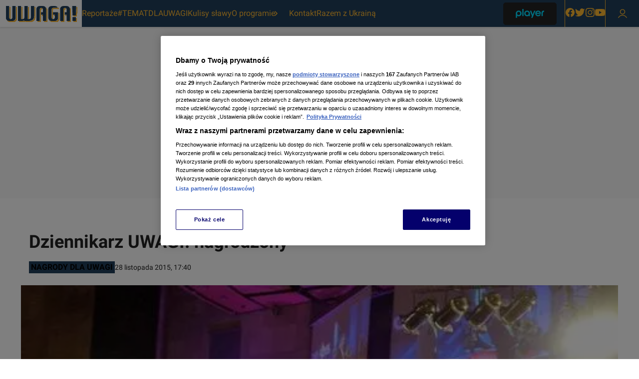

--- FILE ---
content_type: text/css; charset=UTF-8
request_url: https://uwaga.tvn.pl/_i/themes/uwaga.9b46fbc3.css
body_size: 2203
content:
[data-ds-theme='uwaga']{--ds-color-white:#fff;--ds-color-black:#000;--ds-color-gray-50:#f9f9f9;--ds-color-gray-75:#f1f1f1;--ds-color-gray-100:#e9e9e9;--ds-color-gray-200:#e0e0e0;--ds-color-gray-300:#bdbdbd;--ds-color-gray-400:#9e9e9e;--ds-color-gray-500:#757575;--ds-color-gray-600:#4d4d4d;--ds-color-gray-700:#424242;--ds-color-gray-800:#222;--ds-color-gray-900:#101010;--ds-color-gray:var(--ds-color-gray-500);--ds-color-graphite-50:#E9ECEE;--ds-color-graphite-100:#D2D8DE;--ds-color-graphite-700:#203E5A;--ds-color-graphite-800:#060F20;--ds-color-orange-400:#FFB931;--ds-color-orange-700:#FF6C00;--ds-color-primary:var(--ds-color-graphite-700);--ds-color-on-primary:var(--ds-color-white);--ds-color-weak-primary:rgba(255, 213, 0, 0.2);--ds-color-secondary:var(--ds-color-orange-400);--ds-color-on-secondary:var(--ds-color-graphite-700);--ds-color-focused:#5690f7;--ds-outline-color:var(--ds-color-gray-200);--ds-outline-inverted-color:var(--ds-color-gray-800);--ds-overlay-color:rgb(0 0 0 / 70%);--ds-divider-color:var(--ds-color-gray-200);--ds-body-background:var(--ds-color-white);--ds-text-color:var(--ds-text-primary-color);--ds-text-shadow:none;--ds-text-primary-color:var(--ds-color-gray-800);--ds-text-secondary-color:var(--ds-color-gray-600);--ds-text-tertiary-color:var(--ds-color-gray-500);--ds-text-quaternary-color:var(--ds-color-gray-400);--ds-link-color:#0053cf;--ds-box-shadow:none;--ds-surface-main-color:var(--ds-color-gray-50);--ds-surface-main-alt-color:var(--ds-color-gray-75);--ds-surface-container-color:var(--ds-color-white);--ds-surface-accent-color:var(--ds-color-graphite-50);--ds-surface-accent-alt-color:var(--ds-color-graphite-100);--ds-surface-contrast-color:var(--ds-color-graphite-50);--ds-error-color-400:#fa3636;--ds-error-color-500:#ff0000;--ds-error-color-600:#cc0000;--ds-error-color:var(--ds-error-color-500);--ds-warning-color-300:#FFD602;--ds-warning-color-500:#ffae36;--ds-warning-color-600:#ff8800;--ds-warning-color:var(--ds-warning-color-600);--ds-success-color-500:#02C702;--ds-success-color-600:#007e33;--ds-success-color:var(--ds-success-color-600);--ds-info-color:lightblue;--ds-border:solid 1px var(--ds-color-black);--ds-border-radius:0;--ds-icon-size:20px;--ds-icon-color:var(--ds-color-gray-500);--ds-icon-color-hover:var(--ds-color-black);--ds-font-family-fallback:Arial,sans-serif;--ds-font-family-primary:Roboto,var(--ds-font-family-fallback);--ds-font-family-secondary:monospace;--ds-font-weight-regular:400;--ds-font-weight-semibold:600;--ds-font-weight-bold:700;--ds-font-size-level-1:2.5rem/140%;--ds-font-size-level-2:2.25rem/130%;--ds-font-size-level-3:2rem/140%;--ds-font-size-level-4:1.875rem/140%;--ds-font-size-level-5:1.75rem/140%;--ds-font-size-level-6:1.625rem/140%;--ds-font-size-level-7:1.5rem/130%;--ds-font-size-level-8:1.375rem/140%;--ds-font-size-level-9:1.25rem/140%;--ds-font-size-level-10:1.125rem/140%;--ds-font-size-level-11:1rem/130%;--ds-font-size-level-12:0.875rem/140%;--ds-font-size-level-13:0.75rem/140%;--ds-font-size-level-14:0.625rem/130%;--ds-font-size-level-15:0.5rem/140%;--ds-font-size-level-9-2:1.25rem/150%;--ds-font-size-level-10-2:1.125rem/150%;--ds-font-size-level-11-2:1rem/150%;--ds-font-size-level-regular:var(--ds-font-size-level-11);--ds-font-root-size:16px;--ds-radius-l:8px;--ds-radius-m:4px;--nuvi-base-color:var(--ds-color-orange-400);}[data-ds-theme='uwaga']:where(body){background:var(--ds-body-background);color:var(--ds-text-primary-color);font-family:var(--ds-font-family-primary);font-size:var(--ds-font-size-level-regular);}[data-ds-theme='uwaga'] a,[data-ds-theme='uwaga'] a:hover,[data-ds-theme='uwaga'] a:link,[data-ds-theme='uwaga'] a:visited{color:inherit;text-decoration:inherit;}[data-ds-theme='uwaga'] .Label{--label-font-weight:var(--ds-font-weight-bold);--label-font-size:var(--ds-font-size-level-14);--label-text-transform:uppercase;--label-transition:background 0.3s ease,color 0.1s ease;--label-background:var(--ds-color-primary);--label-padding:2px 4px;--label-color:var(--ds-color-secondary);}@media (hover: hover){[data-ds-theme='uwaga'] .Label.Label--link:hover{--label-background:var(--ds-color-secondary);--label-color:var(--ds-color-primary);}}[data-ds-theme='uwaga'] .Quote{--quote-color:var(--ds-color-secondary);}[data-ds-theme='uwaga'] .Tag{--text-box-border-radius:4px;}.ds-desktop [data-ds-theme='uwaga'] .Tag{--text-box-border-radius:0;}[data-ds-theme='uwaga'] .Button{--button-height:40px;--button-border-radius:5px;--button-border:1px solid var(--button-background);--button-padding:0 24px;--button-start-icon-margin:0 4px 0 0;--button-end-icon-margin:0 0 0 4px;--button-font-size:var(--ds-font-size-level-12);--button-font-weight:var(--ds-font-weight-bold);--button-text-color:var(--ds-color-orange-400);--button-background:var(--ds-color-primary);}@media (hover: hover){[data-ds-theme='uwaga'] .Button:hover{--button-background:var(--ds-color-graphite-800);}}[data-ds-theme='uwaga'] .Button:active{--button-background:linear-gradient(0deg, rgba(255, 255, 255, 0.1), rgba(255, 255, 255, 0.1)),var(--ds-color-primary);}[data-ds-theme='uwaga'] .Button.Button--disabled{--button-text-color:var(--ds-color-gray-400);--button-background:var(--ds-color-gray-100);}[data-ds-theme='uwaga'] .Button.Button--secondary{--button-background:var(--ds-color-white);--button-border:solid 1px var(--ds-color-gray-200);--button-text-color:var(--ds-color-primary);box-shadow:0px 1px 3px 0px rgba(223, 223, 223, 1);}@media (hover: hover){[data-ds-theme='uwaga'] .Button.Button--secondary:hover{--button-background:var(--ds-color-gray-50);}}[data-ds-theme='uwaga'] .Button.Button--secondary:active{--button-background:var(--ds-color-gray-100);--button-border:solid 1px var(--ds-color-gray-100);}[data-ds-theme='uwaga'] .Button.Button--secondary.Button--disabled{--button-border:solid 1px var(--ds-color-gray-200);--button-text-color:var(--ds-color-gray-200);--button-background:var(--ds-color-white);}[data-ds-theme='uwaga'] .Button.Button--tertiary{--button-background:transaprent;--button-text-color:var(--ds-color-primary);}@media (hover: hover){[data-ds-theme='uwaga'] .Button.Button--tertiary:hover{--button-background:var(--ds-color-gray-50);}}[data-ds-theme='uwaga'] .Button.Button--tertiary:active{--button-background:var(--ds-color-gray-200);}[data-ds-theme='uwaga'] .Button.Button--tertiary.Button--disabled{--button-background:transparent;--button-text-color:var(--ds-color-gray-400);}[data-ds-theme='uwaga'] .Button.Button--large{--button-height:45px;--button-font-size:var(--ds-font-size-level-11);--button-padding:12px 24px;}[data-ds-theme='uwaga'] .Paragraph{--text-box-font-size:var(--ds-font-size-level-10);--text-box-padding:8px 0;}.ds-desktop [data-ds-theme='uwaga'] .Paragraph{--text-box-font-size:var(--ds-font-size-level-9);}[data-ds-theme='uwaga'] .Lead{--text-box-font-size:var(--ds-font-size-level-10);--text-box-padding:8px 0;}.ds-desktop [data-ds-theme='uwaga'] .Lead{--text-box-font-size:var(--ds-font-size-level-7);--text-box-padding:16px 0;}[data-ds-theme='uwaga'] .NarrowColumnSection .NarrowColumnSection-title{--text-box-padding:16px 0;}.ds-desktop [data-ds-theme='uwaga'] .NarrowColumnSection .NarrowColumnSection-title{--text-box-color:var(--ds-text-primary-color);--text-box-font-weight:var(--ds-font-weight-bold);--text-box-font-size:var(--ds-font-size-level-8);--text-box-padding:0 0 16px;}[data-ds-theme='uwaga'] .DesktopNavbar{--desktop-navbar-background:var(--ds-color-primary);--desktop-navbar-color:var(--ds-color-secondary);}[data-ds-theme='uwaga'] .DesktopNavbar nav{box-shadow:0 2px 3px 0 rgba(223, 223, 223, 1);}[data-ds-theme='uwaga'] .DesktopNavbar .NavbarLogo{--navbar-logo-width:164px;--navbar-logo-background:var(--ds-color-white);}[data-ds-theme='uwaga'] .DesktopNavbar .NavbarLogo .BrandLogo{--brand-logo-width:100%;--brand-logo-margin:7px 0px;--brand-logo-color:var(--ds-color-white);}[data-ds-theme='uwaga'] .DesktopNavbar .MonoIcon{--mono-icon-color:var(--ds-color-secondary);}@media (hover: hover){[data-ds-theme='uwaga'] .NavbarItem .NavbarItem:hover{--navbar-item-color:var(--ds-color-white);}}[data-ds-theme='uwaga'] .MobileNavbar{--mobile-navbar-background:var(--ds-color-primary);--mobile-navbar-logo-width:164px;--mobile-navbar-icons-color:var(--ds-color-secondary);}[data-ds-theme='uwaga'] .MobileNavbar a{color:inherit;}[data-ds-theme='uwaga'] .MobileNavbar .NavbarLogo{--navbar-logo-background:var(--ds-color-white);--navbar-logo-width:164px;}[data-ds-theme='uwaga'] .MobileNavbar .NavbarLogo .BrandLogo{--brand-logo-width:100%;--brand-logo-margin:6px 0;}[data-ds-theme='uwaga'] .MobileModal{--mobile-modal-background:var(--ds-color-gray-50);}[data-ds-theme='uwaga'] .BannerHtml{--banner-html-color:var(--ds-color-graphite-700);}[data-ds-theme='uwaga'] .Sidebar{--sidebar-color:var(--ds-color-on-primary);}[data-ds-theme='uwaga'] .NarrowTeaser{--narrow-teaser-background:var(--ds-color-white);--narrow-teaser-color:var(--ds-text-primary-color);--narrow-teaser-text-padding:0 0 0 12px;--narrow-teaser-border-radius-wrapper:0;}.ds-desktop [data-ds-theme='uwaga'] .NarrowTeaser{--narrow-teaser-background:var(--ds-color-primary);--narrow-teaser-color:var(--ds-color-secondary);--narrow-teaser-text-padding:16px;--narrow-teaser-margin:8px 0;}[data-ds-theme='uwaga'] .NarrowTeaser .NarrowTeaser-sponsoredLabel{--label-padding:0;--label-background:none;--text-box-border:none;}.ds-desktop [data-ds-theme='uwaga'] .NarrowTeaser .NarrowTeaser-sponsoredLabel{--label-color:var(--ds-color-white);}[data-ds-theme='uwaga'] .NarrowTeaser .NarrowTeaser-galleryLabel{--label-padding:0;--text-box-border:none;}.ds-desktop [data-ds-theme='uwaga'] .NarrowTeaser .NarrowTeaser-galleryLabel{--label-color:var(--ds-color-secondary);}.ds-desktop [data-ds-theme='uwaga'] .NarrowTeaser .NarrowTeaser-galleryLabel .MonoIcon{--mono-icon-color:var(--ds-color-secondary);}[data-ds-theme='uwaga'] .Teaser .Teaser--sponsoredLabel{--label-background:none;--label-padding:0;}[data-ds-theme='uwaga'] .SliderVideoItem{--slider-video-item-color:var(--ds-color-gray-800);--slider-video-item-active-color:var(--ds-color-secondary);--slider-video-item-background-color:var(--ds-color-white);}[data-ds-theme='uwaga'] .Slider{--slider-color:var(--ds-color-gray-800);--slider-prev-next-buttons-background-color:var(--ds-color-black);--slider-prev-next-buttons-hover-color:var(--ds-color-white);--slider-padding-horizontal:0;--slider-padding-vertical:0;}.ds-desktop [data-ds-theme='uwaga'] .Slider{--slider-padding-horizontal:0;--slider-padding-vertical:0;}[data-ds-theme='uwaga'] .Slider:not(.Slider--condensed){--slider-background-color:var(--ds-color-white);--slider-source-color:var(--ds-color-gray-500);}[data-ds-theme='uwaga'] .AccountLoginDesktop{--account-login-desktop-login-button-color:var(--ds-color-primary);--account-login-desktop-login-button-background:var(--ds-color-secondary);--account-login-desktop-register-button-color:var(--ds-color-secondary);}@media (hover: hover){[data-ds-theme='uwaga'] .AccountLoginDesktop a:hover{--account-login-desktop-login-button-background:var(--ds-color-orange-700);}}[data-ds-theme='uwaga'] .ErrorBoard{--error-board-button-border-radius:5px;}.ds-desktop [data-ds-theme='uwaga'] .ErrorBoard{--error-board-button-border-radius:5px;}[data-ds-theme='uwaga'] .GalleryMosaic{--gallery-mosaic-show-gallery-color:var(--ds-color-orange-400);}[data-ds-theme='uwaga'] .Poll{--poll-background-color:var(--ds-color-white);--poll-label-color:var(--ds-color-black);--poll-label-background:var(--ds-color-orange-400);--poll-wrapper-border:1px solid #989898;--poll-wrapper-border-radius:0px;--poll-question-font-color:var(--ds-color-black);}[data-ds-theme='uwaga'] .Poll .Option{--option-selection-color:var(--ds-color-orange-400);}[data-ds-theme='uwaga'] .Poll .SocialShare{--social-share-color:var(--ds-color-black);--social-share-styled-share-button-border-color:var(--ds-color-gray-200);}[data-ds-theme='uwaga'] .Poll .PollAnswers{--poll-answers-result-font-color:var(--ds-color-black);--poll-answers-result-background-color:var(--ds-color-orange-400);--poll-answers-background-color:#f0f0f0;}[data-ds-theme='uwaga'] .ArticleInline{--article-inline-border-radius:0;}[data-ds-theme='uwaga'] .FooterBar{--footer-bar-background:var(--ds-color-graphite-700);}[data-ds-theme='uwaga'] .FooterBarItem{--footer-bar-item-color:var(--ds-color-orange-400);--footer-bar-item-background:var(--ds-color-graphite-700);--footer-bar-item-active-color:var(--ds-color-graphite-700);--footer-bar-item-active-background:var(--ds-color-orange-400);}[data-ds-theme='uwaga'] .FooterContent{--footer-content-background:var(--ds-color-gray-50);}[data-ds-theme='uwaga'] .FooterContent a[href^='mailto:']{color:#0053cf;}[data-ds-theme='uwaga'] .StyledSocialShareWrapperMobile-sc-a4pbcx-5 .Button{--button-border-radius:5px;}[data-ds-theme='uwaga'] .vod_player_button .vodPlayerButtonLink{border-radius:5px;}[data-ds-theme='uwaga'] a.ds-link,[data-ds-theme='uwaga'] a.ds-link:visited,[data-ds-theme='uwaga'] a.ds-link:link{color:var(--ds-link-color);text-decoration:inherit;}[data-ds-theme='uwaga'] a.ds-link:hover{color:var(--ds-link-color);text-decoration:underline;}